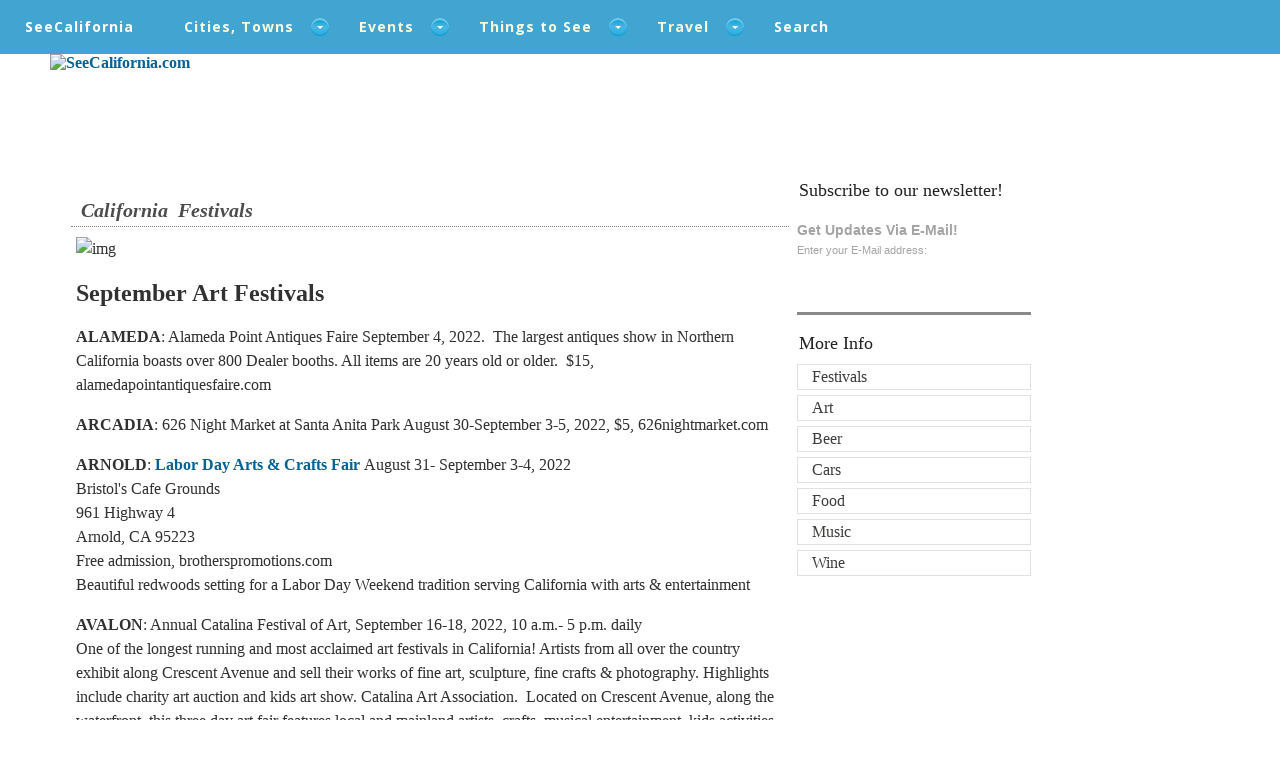

--- FILE ---
content_type: text/html
request_url: http://www.seecalifornia.com/festivals/september-art.html
body_size: 21253
content:
<!DOCTYPE HTML PUBLIC "-//W3C//DTD HTML 4.01//EN" "http://www.w3.org/TR/html4/strict.dtd">
<html><head>
<title>September Art Festivals California</title>
<meta name="description" 

content="September is a wonderful month for art festivals and events. Here is a list of special art festivals in California in September.">
<link rel="stylesheet" href="http://www.seecalifornia.com/seetheme/style2.css" type="text/css" media="screen" />
<link rel="stylesheet" href="http://www.seecalifornia.com/menu/cssmenu/styles.css">
<script src="http://www.seecalifornia.com/menu/cssmenu/jquery-latest.min.js" type="text/javascript"></script>
<script src="http://www.seecalifornia.com/menu/cssmenu/script.js"></script>

<meta name="viewport" content="width=device-width, initial-scale=1" /></head><body>
<div id='cssmenu'>
<ul class="cssmenu">
<li><a href="http://www.seecalifornia.com/">
SeeCalifornia</a></li>
<li class='active has-sub'><a href="http://www.seecalifornia.com/california-cities/cities-list.html">Cities, Towns</a>
<ul>
<li><a href="http://www.seecalifornia.com/beaches/directory.html">Beaches</a></li>
<li><a href="http://www.seecalifornia.com/desert/directory.html">Deserts</a></li>
<li><a href="http://www.seecalifornia.com/mountains/directory.html">
Mountains</a></li>
<li><a href="http://www.seecalifornia.com/wineries/directory.html">Wine Regions</a></li></ul></li>
<li class='active has-sub'><a href="http://www.seecalifornia.com/events/california-events.html">
Events</a>
<ul>
<li><a href="http://www.seecalifornia.com/festivals/directory.html">
Festivals</a></li><li><a href="http://www.seecalifornia.com/fairs/california-fairs.html">
Fairs</a></li>
</ul></li>
<li class='active has-sub'><a href="http://www.seecalifornia.com/things-to-do/california-things-to-do.html">
Things to See</a>
<ul>
<li><a href="http://www.seecalifornia.com/art/directory.html">Art</a></li>
<li><a href="http://www.seecalifornia.com/attractions/directory.html">
Attractions</a></li>
<li><a href="http://www.seecalifornia.com/flowers-gardens/directory.html">
Botanic Gardens</a></li>
<li><a href="http://www.seecalifornia.com/missions/directory.html">
Missions</a></li>
<li><a href="http://www.seecalifornia.com/museums/directory.html">
Museums</a></li>
<li><a href="http://www.seecalifornia.com/piers/directory.html">
Piers</a></li>
<li><a href="http://www.seecalifornia.com/zoos/directory.html">
Zoos</a></li></ul></li>
<li class='active has-sub'><a href="http://www.seecalifornia.com/traveltips/">Travel</a>
<ul>
<li><a href="http://www.seecalifornia.com/hotels/directory.html">Hotels</a></li>
<li><a href="http://www.seecalifornia.com/dining/directory.html">
Dining</a></li>
<li><a href="http://www.seecalifornia.com/photos/photos-videos.html">
Photos, Videos</a></li>
</ul></li>
<li><a href="http://www.seecalifornia.com/information/search.html">
Search</a></li>
</ul></div>
<div class="bodybg"><div class="wraper2">
<div class="logo">
<a href="http://www.seecalifornia.com/"  title="Travel Tips for SeeCalifornia Visitors Guide"><img src="http://www.seecalifornia.com/seetheme/logo.gif" alt="SeeCalifornia.com" /></a>
</div>
<div class="clear"></div>
</div>
<div class="wraper">
<div class="headermainframe2">
<div class="leftheader">
<div class="section group">
<div class="col span_1_of_2"><div style="margin: 0px 0px 0px 1px;"><h2 class="recenttitle7">California&nbsp; 
	Festivals</h2>
<div class="recentdescription9">
<img class="alignnone" alt="img" src="http://www.seecalifornia.com/images/plainr.jpg" 
     maximum width="100%" />
<h2> September Art Festivals</h2>
<p>
<b>ALAMEDA</b>: Alameda Point Antiques Faire September 4, 2022.&nbsp; The largest antiques show in 
Northern California boasts over 800 Dealer booths. All items are 20 years old or 
older.&nbsp; $15, alamedapointantiquesfaire.com</p>
		<p><b>ARCADIA</b>:
	626 Night Market at Santa Anita Park August 30-September 3-5, 2022, $5, 626nightmarket.com     
	<p><b>ARNOLD</b>: 
<a href="http://www.seecalifornia.com/festivals/arnold-peddlers-fair.html"> 
 Labor Day Arts &amp; Crafts Fair </a> August 31- September 3-4, 2022&nbsp; <br>
Bristol's Cafe Grounds
								<br>
	961 Highway 4<br />
								Arnold, CA 95223<br />
								Free admission, brotherspromotions.com <br>
	Beautiful redwoods setting for a Labor Day Weekend tradition serving 
	California with arts &amp; entertainment&nbsp;     
												 
<p><b>AVALON</b>: Annual Catalina Festival of Art, September 16-18, 2022, 10 
a.m.- 5 p.m. daily <br>
One of the longest running and most acclaimed art festivals in California! 
Artists from all over the country exhibit along Crescent Avenue and sell their 
works of fine art, sculpture, fine crafts &amp; photography. Highlights include 
charity art auction and kids art show. Catalina Art Association.&nbsp; Located 
on Crescent Avenue, along the waterfront, this three day art fair features local 
and mainland artists, crafts, musical entertainment, kids activities and more. 
Catalina Art Association.&nbsp;&nbsp; catalinaartassociation.org</p>
	<p><b>BISHOP</b>: Labor Day Arts &amp; Crafts Show September 2-5, 2022. Bishop City 
Park, and runs in conjunction with the Tri-County Fair. Location: Bishop City Park. inyo.org</p>
 
 
<p> <b>CAPITOLA</b>: Capitola Art &amp; Wine Festival September 10-11, 2022. Free admission
More than 20 wineries, gourmet food, fine art, 
	entertainment, children's art area. Capitola 
	Village, Monterey and Capitola avenues. capitolachamber.com </p>
<p><b>CARMEL</b>: Glass Pumpkin Patch of Carmel September 17-18, 2022, 10 a.m.-5 
p.m. Saturday; 10 a.m.-4 p.m. Sunday<br>
The Hilton Bialek Habitat
<br>
4380 Carmel Valley Road<br>
Carmel, CA<br>
Free admission, mearthcarmel.org <br>
1,500+ Hand blown glass pumpkins for sale!<br>
Sponsored by MEarth, an environmental education nonprofit with roots in Carmel 
Valley, California. It is an independent, 501(c)3 corporation separate from 
Carmel Unified School District.
</p>
<p> 
<b>COLUMBIA</b>: Columbia Art Show
September 18, 2022, 9 a.m.-5 p.m. <br>
Free, visitcolumbiacalifornia.com<br>

More than 50 artists, painters, potters, sculptors and photographers display 
their artwork on the shady streets of the Columbia State Historic Park.  </p>
 
 
									<p><b>CORONADO</b>: Art in the Park 1st &amp; 
									3rd Sundays of each month. 9 
									a.m.-4 p.m. at Spreckels Park, 601 Orange 
									Ave. Juried show with 50 top artists from 
									San Diego County in every genre&nbsp; coronadoartassn.com </p>
<p><b>
										FALLBROOK</b> <a href="http://www.seecalifornia.com/festivals/fallbrook-glass-festival.html">Galaxy of Glass</a>, 
										September 24, 2022 - October 23, 2022 </b>Show 
Open Daily admission&nbsp; Location: 103 South Main at Alvarado, Fallbrook CA. fallbrookartcenter.org</p>
<p><b>HERMOSA BEACH</b>:
	<a href="http://www.seecalifornia.com/festivals/hermosa-beach-fiesta-hermosa.html">
	Fiesta Hermosa</a> Art festival, live music and a beach setting beyond 
									compare! September 3-5, 2022</p>
<p><b>KERNVILLE</b>: Sierra Arts &amp; Crafts Festival September 3-5, 2022<br>
Circle Park. 
Artists show &amp; sell&nbsp; unique&nbsp; creations throughout the weekend.&nbsp;&nbsp; The Kern River Valley Art Association (KRVAA) 
proudly presents this event. krvaa.org</p>
<p><b>LAFAYETTE</b>:
<a href="http://www.seecalifornia.com/festivals/lafayette-art-wine-festival.html">
Lafayette Art &amp; Wine Festival</a> September 17-18, 2022<br>
Downtown Lafayette<br>
lafayettefestival.com<br />Lafayette, California<br />
The Annual Lafayette Art &amp; Wine Festival, held the 3rd 
weekend in September, is the one of the largest outdoor festivals in Contra 
Costa County. Art, handmade crafts, sample foods from top local restaurants and 
enjoy quality wines and microbrews, and enjoy continuous music from our two main 
stages. <br>
10 a.m.-7 p.m. Saturday; 10 a.m.-6 p.m. Sunday</p>
<p><b>LAGUNA BEACH</b>: 
										<a href="http://www.seecalifornia.com/art/laguna-beach-art-afair.html">
										Art A:Fair Art Festival </a>&nbsp;through 
September 4, 2022. Location:
777 Laguna 
										Canyon Road, Laguna, Beach, CA. 
$tickets, art-a-fair.com&nbsp;     
									 
	 
<p>
<b>LONG BEACH</b>: 
<a href="http://www.seecalifornia.com/festivals/long-beach-comic-horror-con.html">Long Beach Comic Con</a>&nbsp; 
September 3-4, 2022 longbeachcomiccon.com</p>
<p><b>LOS GATOS</b>: <a href="http://www.seecalifornia.com/festivals/los-gatos-art.html">Magical Glass Pumpkin Patch</a> 
September 24-25, 2022 magicalglasspumpkinpatch.com</p>
<p>
<b>LOS GATOS</b>: 
<a href="http://www.seecalifornia.com/festivals/los-gatos-art-fiesta.html">Art &amp; 
Wine Festival</a> September 17-18, 2022<br>
City Hall Lawn<br>
110 E. Main Street<br>
	Los Gatos, CA<br>
	Free, losgatosfiesta.com </p>
<p><b>MENDOCINO</b>: Mendocino Open Paint Out September 19-25, 2022<br>
mendocinoartcenter.org<br>
Mendocino Art Center<br />
The annual Mendocino Open Paint Out includes paint sales each day in the Art Center, daily demonstrations and presentations.   All events are free and open to the public, including watching the artists paint.</p>
<p><b>MILL VALLEY</b>: 
<a href="http://www.seecalifornia.com/festivals/mill-valley-arts.html">Mill 
Valley Fall Arts Festival
</a>September 17-18, 2022, 10 a.m.-5 p.m. <br />
Old Mill Park<br />352 Throckmorton Ave. <br>
					Mill Valley, California<br />$15-20 General Admission, mvfaf.org</p>
<p><b>MILPITAS</b>: 626 Night Market at Great Mall Milpitas September 24-25, 
2022, $5, 626nightmarket.com     
		</p>
<p><b>MORRO BAY</b>: Art in the Park September 3-5, 2022, 10 a.m.-5 p.m.; Monday 
10 a.m.-4 p.m.&nbsp;Morro Bay Park corner of Morro Bay Blvd and Harbor Drive. 1/2 mile off Hwy 1.Use Morro Bay Blvd offramp. 
Free.&nbsp; morrobayartinthepark.com</p>

<p>
<b>MOUNTAIN VIEW</b>:
	<a href="http://www.seecalifornia.com/festivals/mountain-view-art.html">
Mountain View Art &amp; Wine Festival </a>
September 10-11, 2022<br>
11 a.m.-7 p.m. Saturday, 10 a.m.-6 p.m. Sunday<br>
Free admission event features 600 artists and craftmakers displaying handcrafted 
wares; live music; the Comcast Pigskin Party Lounge with a giant-screen TV; 
festive food and drink; health and 
wellness displays; home and garden exhibits; and children's activities.&nbsp; miramarevents.com<p><b>ORANGE</b>: 
		<a href="http://www.seecalifornia.com/festivals/orange-street-fair.html">Orange International Street Fair</a> September 
										2-4, 2022&nbsp; orangestreetfair.org
</p>
		<p><b>SACRAMENTO</b>: Chalk it Up September 3-5, 2022 at 16th &amp; Q Streets, 
		Midtown. Labor Day Weekend at Fremont Park. The festival features over 200 sidewalk paintings. chalkitup.org 
|
<a href="http://www.seecalifornia.com/festivals/california-chalk-art-festivals.html">
chalk</a></p>
<p><b>SACRAMENTO</b>: SacAnime September 2-4, 2022. Cosplay, contests, Cafe 
		Hoshi, Art and Manga Contests and countless entertainment. Meet 
illustrators and creative artists, browse and buy their works, and participate 
in interactive games.
Sacramento Convention Center
Sacramento, CA $, sacanime.com</p>
									<p><b>SAN CLEMENTE</b>: The Village Arts Faire 
									September 3, 2022, 9 a.m. Downtown.&nbsp;&nbsp; Browse 
	and shop more than 60 local vendors offering arts, facebook.com/scvillageartfaire/</p>
											 
<p><b>SAN JOSE</b>: Annual Luna Park Chalk Art Festival September 17, 2022<br>
												Backesto Park<br>
												Free admission<br />lunaparkchalkart.org<br>
Food trucks, art & craft vendors, live entertainment and more! Luna Park Chalk Art Festival 
attracts over 3,000 artists, students, vendors, and community members for a 
colorful day in Backesto Park. Artists, students and chalk enthusiasts create pieces of diverse art, including original works, classical re�creations, traditional Italian madonarri street painting, 3D realistic works, cartoons, modern abstractions, and more.</p>
		<p><b>SANTA BARBARA</b>: Santa Barbara Arts &amp; Crafts Special Labor Day Weekend Show
September 3-4, 2022, 10 a.m.-6 p.m.&nbsp; Fine and Contemporary Art & Craft from 200 Artists 
and Artisans.&nbsp; Location: East Cabrillo Blvd. on the beach from Stearns Wharf to Calle Cesar Chavez. Santa Barbara, CA. Free 
admission, santabarbaraca.gov</p>
<p><b>SANTA CLARA</b>: Santa Clara Art and Wine Festival September 17-18, 2022<br>
Central Park
909 Kiely Blvd.<br />
Santa Clara, CA<br />santaclaraca.gov<br />
About 175 art and crafts vendors, food, children's activities, entertainment on 
three stages, wine and beer.<br>
10 a.m.-6 p.m. Saturday; 10 a.m.-5 p.m. Sunday<p><b>SANTA MONICA</b>: Fall Flea Market 1st &amp; 4th Sunday every month, 5 
									a.m.-3 p.m. $5 admission, santamonicaairportantiquemarket.com 
									Location: Santa MonicaAirport
<p><b>SEAL BEACH</b>: <a href="http://www.seecalifornia.com/festivals/seal-beach-art-festival.html">Seal 
		Beach Art Faire Festival</a> September 10-11, 2022 next to Seal Beach 
		Pier in Eisenhower Park.<p>
<b>SHELL BEACH</b>: Art in the Park September 4, 2022, 10 a.m. - 4 p.m.<br />
Dinosaur Caves Park<br />
Shell Beach, CA<br />artintheparkshellbeach.com<br />
Over 100 local artists display and sell their creations at this monthly event in 
Dinosaur Caves Park.  
							 
<p>
<b>SONOMA: </b>Sonoma Plein Air Festival Week September 5-10, 2022<br>
Sonoma Plein Air Foundation 19229 Sonoma Highway, Sonoma CA, 95476 sonomapleinair.com
<br>
&nbsp;Over 30 juried, nationally-acclaimed artists converge on Sonoma for a week 
to paint throughout the region, then show and sell their work to benefit youth 
arts education in Sonoma Valley. The Art Show and Sale and a Gala Dinner event are the primary source of funding to provide arts and creativity education for public school students in the Sonoma Valley.<p> <b>VISALIA</b>: Arts Visalia Presents Art in The Valley, Community Exhibition Aug.31-Sept.30, 2022. 
<br>
Wed-Sat Noon-5:30

<br>
First Friday Reception: September 2, 2022 5:30-7:30 p.m. <br>
Arts Visalia Visual Art Center <br>
214 E. Oak Ave.<br>
Visalia, CA 93292 <br>
artsvisalia.org/virtual-tours/


Cost: Free Admission
</p>
<p> <b>VENTURA</b>: Art & Street Painting Festival
September 10-11, 2022, 10 a.m. - 5 p.m.<br>
Ventura Harbor Village<br>
Ventura, CA <br>
Free admission, free parking<br>
venturaartfestival.com | venturaharborvillage.com<br>
Annual Ventura Art & Street Painting Festival at the waterfront promenade 
transforms into a working street art gallery and fine artisan marketplace.  40 chalk artists create vivid living murals overlooking the docks.  50 fine artisan vendors 
-- painters, photographers, jewelry makers, potters and craft designers -- sell 
their art.&nbsp; |
<a href="http://www.seecalifornia.com/festivals/california-chalk-art-festivals.html">
chalk art</a></p>
<p> <b>WOODSIDE</b>: Kings Mountain Art Fair September 3-5, 2022, 10 a.m.-5 p.m. 
Located between the firehouse and Kiddie Hollow, this special part of the fair showcases local talent, ranging from professional fine artists to the hobby crafts person. No pets. Location: 
 13889 Skyline Boulevard
Woodside, CA. Free admission, kingsmountainartfair.org
</p>
<p> &nbsp;</p>
<p> Past events</p>
 
 
		<p>&nbsp;SAN DIEGO:
		<a href="http://www.seecalifornia.com/festivals/san-diego-sand-sculpting.html">
		U.S. Sand Sculpting Challenge</a>&nbsp; Location:

1140 North Harbor Drive,
San Diego, CA 92101 ussandsculpting.com</p>
									<p>SAUSALITO:
									<a href="http://www.seecalifornia.com/festivals/sausalito-art-festival.html">Sausalito Art Festival</a>&nbsp; 
									Labor Day Weekend. A homeless encampment 
									took over Marinship Park in 2021 and the 
									event does not have a venue to host its 
									event.&nbsp; Sausalito, CA&nbsp;
Sausalito Waterfront $tickets, sausalitoartfestival.org</p>
<p>SANTA BARBARA: Santa Barbara Sea Glass + Ocean Arts Festival September 
cancelled in 2022<br>
Earl Warren Showgrounds<br>
3400 Calle Real<br>
&nbsp;santabarbaraseaglassandoceanartsfestival.com</p>
<p>SAN JOSE: Almaden Valley Art &amp; Wine Festival, September cancelled in 2022 <br />Almaden Lake Park<br />
San Jose, CA<br />
Free admission and shuttle<br />
almadenwomen.org<br>
The event will feature winery booths, beer garden, gourmet alley, live music, 
arts and crafts, and children's activities.  
											 
											 </p>
											 
<p>
<p>Events are not guaranteed.  It is your responsibility to confirm before going.</p><div class="sponsersmid1" style="padding-top:35px;  padding-bottom:35px;"><script type="text/javascript">
                            google_ad_client = "pub-6049073334956888";
                            google_ad_width = 250;
                            google_ad_height = 250;
                            google_ad_format = "250x250_as";
                            google_ad_type = "text";
                            google_color_border = "ffffff";
                            google_color_bg = "ffffff";
                            google_color_link = "1D577C";
                            google_color_text = "000000";
                            google_color_url = "995828";
</script>
<script type="text/javascript" src="https://pagead2.googlesyndication.com/pagead/show_ads.js"></script></div></div></div><div class="col span_1_of_2">
</div>
<div class="clear"></div>
</div>
<div class="topreviewframe"><div class="subscribebottom">
<div class="subscribemid">
<h2 class="submaintitle">Subscribe to our newsletter!</h2>
<div class="subscribe">
<div class="subbg"><h2 class="subscribemaintitle">Get Updates Via E-Mail!</h2>
<h3 class="subshorttitle">Enter your E-Mail address:</h3></div>
<div style="padding-bottom:5px;"></div>
<div style=" text-align:right; border-bottom:3px solid #898989; padding-bottom:10px;"><a href="https://seecalifornia.us2.list-manage.com/subscribe/post?u=92569672921b962c3b2e4e57e&id=53ec71df68" rel="nofollow" target="_blank">
<input id="Subscribe" name="Subscribe" type="submit" class="subscribebutton" value=" " /></a></div></div></div></div>
<div class="topreviews">
<h2 class="submaintitle">More Info</h2><ul class="bloglisting">
<li><a href="http://www.seecalifornia.com/festivals/september-festivals.html" title="View Festivals">Festivals</a></li><li><a href="http://www.seecalifornia.com/festivals/september-art.html" title="View Art">Art</a></li><li><a href="http://www.seecalifornia.com/festivals/september-beer.html" title="View Beer">Beer</a></li><li><a href="http://www.seecalifornia.com/festivals/september-cars.html" title="View Cars">Cars</a></li><li><a href="http://www.seecalifornia.com/festivals/september-food.html" title="View Festivals">Food</a></li><li><a href="http://www.seecalifornia.com/festivals/september-music.html" title="View Music">Music</a></li><li><a href="http://www.seecalifornia.com/festivals/september-wine.html" title="View Wine">Wine</a></li></ul><br /><br /><div class="leftbottom"></div>
<div class="sponsertop"><div class="sponsersmid1" style="text-align:center; padding-top:20px; padding-bottom:35px;">

<script type="text/javascript">
                        google_ad_client = "pub-6049073334956888"; 
                        google_ad_width = 200;google_ad_height = 200;
						google_ad_format = "200x200_as";
                        google_ad_type = "image";
                        google_color_border = "ffffff";
                        google_color_bg = "000000";
                        google_color_link = "474747";
                        google_color_text = "000000";
                        google_color_url = "995828";
                        </script>
<script type="text/javascript" src="https://pagead2.googlesyndication.com/pagead/show_ads.js"></script>
</div></div>
<div class="clear"></div>
</div></div><div class="clear"></div></div></div></div><div class="rightheader"><div class="clear"></div>
</div>
<div class="clear"></div>
</div>
</div>
<div class="wraper2">
</div>
<script type="text/javascript">

  var _gaq = _gaq || [];
  _gaq.push(['_setAccount', 'UA-17705319-1']);
  _gaq.push(['_trackPageview']);

  (function() {
    var ga = document.createElement('script'); ga.type = 'text/javascript'; ga.async = true;
    ga.src = ('https:' == document.location.protocol ? 'https://ssl' : 'http://www') + '.google-analytics.com/ga.js';
    var s = document.getElementsByTagName('script')[0]; s.parentNode.insertBefore(ga, s);
  })();

</script>
<div class="footer"></div>
<div class="footerlinks">&copy; <a href="http://www.seecalifornia.com/"  title="SeeCalifornia">SeeCalifornia</a> &nbsp;  | &nbsp; <a href="http://www.seecalifornia.com/information/search.html">Contact</a> &nbsp; | &nbsp; <a href="http://www.seecalifornia.com/information/privacy.html">Privacy Policy</a> &nbsp;   |  &nbsp; 
<a href="http://www.seecalifornia.com/information/sitemap.html">Site Map</a></div>
</body>
</html>


--- FILE ---
content_type: text/html; charset=utf-8
request_url: https://www.google.com/recaptcha/api2/aframe
body_size: 268
content:
<!DOCTYPE HTML><html><head><meta http-equiv="content-type" content="text/html; charset=UTF-8"></head><body><script nonce="kNn70LVI_n6wCEKYbWjR1g">/** Anti-fraud and anti-abuse applications only. See google.com/recaptcha */ try{var clients={'sodar':'https://pagead2.googlesyndication.com/pagead/sodar?'};window.addEventListener("message",function(a){try{if(a.source===window.parent){var b=JSON.parse(a.data);var c=clients[b['id']];if(c){var d=document.createElement('img');d.src=c+b['params']+'&rc='+(localStorage.getItem("rc::a")?sessionStorage.getItem("rc::b"):"");window.document.body.appendChild(d);sessionStorage.setItem("rc::e",parseInt(sessionStorage.getItem("rc::e")||0)+1);localStorage.setItem("rc::h",'1769406494400');}}}catch(b){}});window.parent.postMessage("_grecaptcha_ready", "*");}catch(b){}</script></body></html>